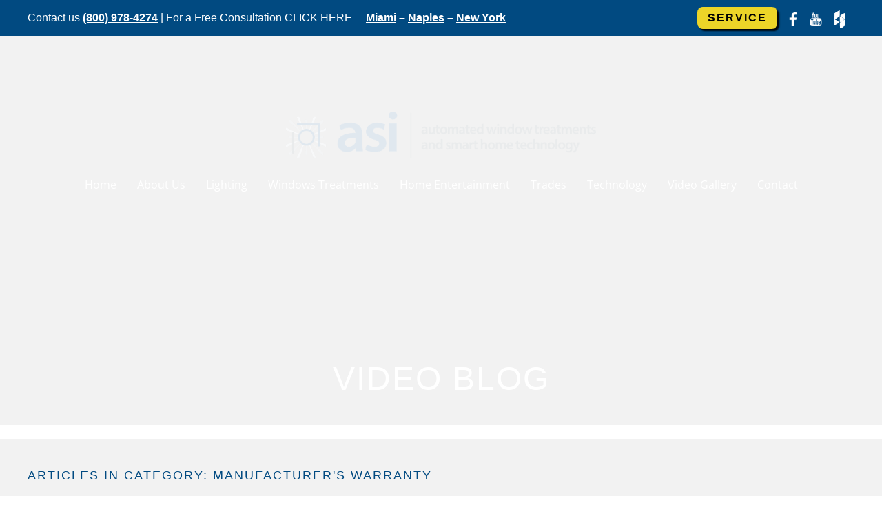

--- FILE ---
content_type: text/html; charset=utf-8
request_url: https://automatedshading.com/video-blog/category/manufacturer-s-warranty-3
body_size: 4272
content:
<!DOCTYPE html>
<html lang="en-gb" dir="ltr">
<head>
<meta name="viewport" content="width=device-width, initial-scale=1">
<link rel="icon" href="/images/fav_asi3.png" sizes="any">
<link rel="icon" href="/images/fav_asi3.png" type="image/svg+xml">
<link rel="apple-touch-icon" href="/images/fav_asi3.png">
<meta charset="utf-8">
<title>Manufacturer's Warranty</title>
<link href="/video-blog/feed/rss/video-blog/manufacturer-s-warranty-3?format=feed" rel="alternate" type="application/rss+xml" title="RSS 2.0">
<link href="/video-blog/feed/atom/video-blog/manufacturer-s-warranty-3?format=feed" rel="alternate" type="application/atom+xml" title="Atom 1.0">
<link href="/favicon.ico" rel="icon" type="image/vnd.microsoft.icon">
<link rel="stylesheet" href="/media/com_jchoptimize/cache/css/5b7f759b3f0a1700ca1567d5dc77a3ff7d83da562f44398f1a108bc99d6e8b75.css">
<link href="/media/system/css/joomla-fontawesome.css?4.5.33" rel="preload" as="style" onload="this.onload=null;this.rel='stylesheet'" data-asset-name="style:fontawesome">
<script type="application/json" class="joomla-script-options new">{"joomla.jtext":{"ERROR":"Error","MESSAGE":"Message","NOTICE":"Notice","WARNING":"Warning","JCLOSE":"Close","JOK":"OK","JOPEN":"Open"},"system.paths":{"root":"","rootFull":"https:\/\/automatedshading.com\/","base":"","baseFull":"https:\/\/automatedshading.com\/"},"csrf.token":"30a95f4ca23ce1e68105bac1a23d2ff1"}</script>
</head>
<body class="">
<div class="uk-hidden-visually uk-notification uk-notification-top-left uk-width-auto">
<div class="uk-notification-message">
<a href="#tm-main" class="uk-link-reset">Skip to main content</a>
</div>
</div>
<div class="tm-page">
<header class="tm-header-mobile uk-hidden@m">
<div class="uk-navbar-container">
<div class="uk-container uk-container-expand">
<nav class="uk-navbar" uk-navbar="{&quot;align&quot;:&quot;left&quot;,&quot;container&quot;:&quot;.tm-header-mobile&quot;,&quot;boundary&quot;:&quot;.tm-header-mobile .uk-navbar-container&quot;}">
<div class="uk-navbar-left ">
<a uk-toggle href="#tm-dialog-mobile" class="uk-navbar-toggle">
<div uk-navbar-toggle-icon></div>
</a>
</div>
<div class="uk-navbar-center">
<div class="uk-navbar-item" id="module-298">
<div class="uk-grid tm-grid-expand uk-child-width-1-1 uk-grid-margin">
<div class="uk-width-1-1">
<div><center><img src="/images/images2/mobilelogo_automateds.png" width="100px" style="margin-left:70px;"/>
<a  href="https://www.automatedshading.com/service" class="uk-button uk-button-service" style="margin-left:20px;  box-shadow: 3px 3px 2px rgba(0,0,0,0.15); margin-right:0; ">SERVICE</a></center></div>
</div></div>
</div>
</div>
</nav>
</div>
</div>
<div id="tm-dialog-mobile" uk-offcanvas="container: true; overlay: true" mode="slide">
<div class="uk-offcanvas-bar uk-flex uk-flex-column">
<button class="uk-offcanvas-close uk-close-large" type="button" uk-close uk-toggle="cls: uk-close-large; mode: media; media: @s"></button>
<div class="uk-margin-auto-bottom">
<div class="uk-panel" id="module-menu-dialog-mobile">
<ul class="uk-nav uk-nav-default uk-nav-accordion" uk-nav="targets: &gt; .js-accordion">
<li class="item-576"><a href="/">Home</a></li>
<li class="item-238 uk-parent"><a href="/about-us/company">About Us <span uk-nav-parent-icon></span></a>
<ul class="uk-nav-sub">
<li class="item-233"><a href="/about-us/company">Company</a></li>
<li class="item-235"><a href="/about-us/services">Our Process</a></li>
<li class="item-237"><a href="/about-us/testimonials">Testimonials</a></li>
<li class="item-652"><a href="/about-us/careers">Careers</a></li></ul></li>
<li class="item-255 uk-parent"><a href="/lighting-solutions">Lighting <span uk-nav-parent-icon></span></a>
<ul class="uk-nav-sub">
<li class="item-276"><a href="/lighting-solutions#project1">Homeworks QS</a></li>
<li class="item-277"><a href="/lighting-solutions#project2">Radio RA 2</a></li>
<li class="item-309"><a href="/lighting-solutions#project6">Lighting Design</a></li>
<li class="item-279"><a href="/lighting-solutions#project5">Ecosystem</a></li>
<li class="item-301"><a href="/lighting-solutions#project4">LED Dimming</a></li>
<li class="item-278"><a href="/lighting-solutions#project3">HVAC and A/V Integration</a></li></ul></li>
<li class="item-236 uk-parent"><a href="/shading-solutions">Window Treatments <span uk-nav-parent-icon></span></a>
<ul class="uk-nav-sub">
<li class="item-267"><a href="/shading-solutions#project1">Roller Shades</a></li>
<li class="item-268"><a href="/shading-solutions#project2">Exterior Roller Shades</a></li>
<li class="item-269"><a href="/shading-solutions#project3">Woven Romans</a></li>
<li class="item-270"><a href="/shading-solutions#project4">Fabric Romans</a></li>
<li class="item-271"><a href="/shading-solutions#project5">Drapery</a></li>
<li class="item-273"><a href="/shading-solutions#project7">Panel Tracks</a></li>
<li class="item-272"><a href="/shading-solutions#project6">Hunter Douglas Collection</a></li>
<li class="item-274"><a href="/shading-solutions#project8">Skylight Shades</a></li>
<li class="item-275"><a href="/shading-solutions#project9">Interior Shutters</a></li></ul></li>
<li class="item-600"><a href="/home-entertainment">Home Entertainment</a></li>
<li class="item-577"><a href="/developers-trade">Trades</a></li>
<li class="item-1030"><a href="/motorization">Motorization</a></li>
<li class="item-243 uk-active"><a href="/video-blog">Video Blog</a></li>
<li class="item-1358"><a href="/video-gallery">Video Gallery</a></li>
<li class="item-245 js-accordion uk-parent"><a href>Technology <span uk-nav-parent-icon></span></a>
<ul class="uk-nav-sub">
<li class="item-239"><a href="/technology/smart-technology">Smart Technology</a></li>
<li class="item-242"><a href="/technology/partners">Partners</a></li></ul></li>
<li class="item-244 uk-parent"><a href="/contact">Contact <span uk-nav-parent-icon></span></a>
<ul class="uk-nav-sub">
<li class="item-330"><a href="/contact/miami">Miami</a></li>
<li class="item-328"><a href="/contact/naples">Naples</a></li>
<li class="item-264"><a href="/contact/new-york">New York</a></li>
<li class="item-329"><a href="/contact/hamptons">The Hamptons</a></li>
<li class="item-266"><a href="/contact/caribbean">Caribbean</a></li></ul></li></ul>
</div>
</div>
</div>
</div>
</header>
<div class="tm-toolbar tm-toolbar-default uk-visible@m">
<div class="uk-container uk-flex uk-flex-middle">
<div>
<div class="uk-grid-medium uk-child-width-auto uk-flex-middle" uk-grid="margin: uk-margin-small-top">
<div>
<div class="uk-panel" id="module-268">
<div class="uk-grid tm-grid-expand uk-child-width-1-1 uk-grid-margin">
<div class="uk-width-1-1">
<div class="uk-panel uk-margin" id="module-268#0"><p><span class="hiddenalign">Contact us<span> </span><a href="tel:+8009784274"><strong>(800) 978-4274</strong></a></span><span class="hiddentool"><span> </span>| For a Free Consultation CLICK HERE     <strong><a href="/contact/miami">Miami</a><span> </span>–<span> </span><a href="/contact/naples">Naples</a><span> </span>–<span> </span><a href="/contact/new-york">New York</a></strong></span>
</div>
</div></div>
</div>
</div>
</div>
</div>
<div class="uk-margin-auto-left">
<div class="uk-grid-medium uk-child-width-auto uk-flex-middle" uk-grid="margin: uk-margin-small-top">
<div>
<div class="uk-panel" id="module-269">
<div class="uk-grid tm-grid-expand uk-child-width-1-1 uk-grid-margin">
<div class="uk-width-1-1">
<div class="uk-panel uk-margin"><p><a href="https://www.automatedshading.com/service" class="uk-button-service" style="margin-right:10px; padding:4px 15px;">SERVICE</a>
<a href="https://www.facebook.com/AutomatedShading/" target="_blank" class="uk-icon-small uk-icon-facebook" rel="noopener noreferrer" style="padding-right:10px;"><img src="/images/facebook_white.png" width="20px" /></a>
<a href="https://www.youtube.com/user/AutomatedShadingLLC" target="_blank" class="uk-icon-small uk-icon-youtube" rel="noopener noreferrer" style="padding-right:10px;"><img src="/images/youtube_white.png" width="20px" /></a>
<a href="http://www.houzz.com/pro/automatedshading/automated-shading-and-lighting-control" target="_blank" rel="noopener noreferrer" style="padding-right:10px;"><img src="https://automatedshading.com/images/images2/houzz_icon_white.png" alt="" /></a></p></div>
</div></div>
</div>
</div>
</div>
</div>
</div>
</div>
<header class="tm-header uk-visible@m">
<div uk-sticky media="@m" cls-active="uk-navbar-sticky" sel-target=".uk-navbar-container">
<div class="uk-navbar-container">
<div class="uk-container">
<nav class="uk-navbar" uk-navbar="{&quot;align&quot;:&quot;left&quot;,&quot;container&quot;:&quot;.tm-header &gt; [uk-sticky]&quot;,&quot;boundary&quot;:&quot;.tm-header .uk-navbar-container&quot;}">
<div class="uk-navbar-left ">
<div class="uk-navbar-item" id="module-38">
<div class="uk-margin-remove-last-child custom" ><img src="/images/images2/logo_main_white.png" alt="logo-main" width="450px" /></div>
</div>
</div>
<div class="uk-navbar-right">
<ul class="uk-navbar-nav">
<li class="item-576"><a href="/">Home</a></li>
<li class="item-238 uk-parent"><a href="/about-us/company">About Us</a>
<div class="uk-drop uk-navbar-dropdown"><div><ul class="uk-nav uk-navbar-dropdown-nav">
<li class="item-233"><a href="/about-us/company">Company</a></li>
<li class="item-235"><a href="/about-us/services">Our Process</a></li>
<li class="item-237"><a href="/about-us/testimonials">Testimonials</a></li>
<li class="item-652"><a href="/about-us/careers">Careers</a></li></ul></div></div></li>
<li class="item-255 uk-parent"><a href="/lighting-solutions">Lighting</a>
<div class="uk-drop uk-navbar-dropdown"><div><ul class="uk-nav uk-navbar-dropdown-nav">
<li class="item-276"><a href="/lighting-solutions#project1" uk-scroll>Homeworks QS</a></li>
<li class="item-277"><a href="/lighting-solutions#project2" uk-scroll>Radio RA 2</a></li>
<li class="item-309"><a href="/lighting-solutions#project6" uk-scroll>Lighting Design</a></li>
<li class="item-279"><a href="/lighting-solutions#project5" uk-scroll>Ecosystem</a></li>
<li class="item-301"><a href="/lighting-solutions#project4" uk-scroll>LED Dimming</a></li>
<li class="item-278"><a href="/lighting-solutions#project3" uk-scroll>HVAC and A/V Integration</a></li></ul></div></div></li>
<li class="item-236 uk-parent"><a href="/shading-solutions">Window Treatments</a>
<div class="uk-drop uk-navbar-dropdown"><div><ul class="uk-nav uk-navbar-dropdown-nav">
<li class="item-267"><a href="/shading-solutions#project1" uk-scroll>Roller Shades</a></li>
<li class="item-268"><a href="/shading-solutions#project2" uk-scroll>Exterior Roller Shades</a></li>
<li class="item-269"><a href="/shading-solutions#project3" uk-scroll>Woven Romans</a></li>
<li class="item-270"><a href="/shading-solutions#project4" uk-scroll>Fabric Romans</a></li>
<li class="item-271"><a href="/shading-solutions#project5" uk-scroll>Drapery</a></li>
<li class="item-273"><a href="/shading-solutions#project7" uk-scroll>Panel Tracks</a></li>
<li class="item-272"><a href="/shading-solutions#project6" uk-scroll>Hunter Douglas Collection</a></li>
<li class="item-274"><a href="/shading-solutions#project8" uk-scroll>Skylight Shades</a></li>
<li class="item-275"><a href="/shading-solutions#project9" uk-scroll>Interior Shutters</a></li></ul></div></div></li>
<li class="item-600"><a href="/home-entertainment">Home Entertainment</a></li>
<li class="item-577"><a href="/developers-trade">Trades</a></li>
<li class="item-1030"><a href="/motorization">Motorization</a></li>
<li class="item-243 uk-active"><a href="/video-blog">Video Blog</a></li>
<li class="item-1358"><a href="/video-gallery">Video Gallery</a></li>
<li class="item-245 uk-parent"><a role="button">Technology</a>
<div class="uk-drop uk-navbar-dropdown" mode="hover" pos="bottom-left"><div><ul class="uk-nav uk-navbar-dropdown-nav">
<li class="item-239"><a href="/technology/smart-technology">Smart Technology</a></li>
<li class="item-242"><a href="/technology/partners">Partners</a></li></ul></div></div></li>
<li class="item-244 uk-parent"><a href="/contact">Contact</a>
<div class="uk-drop uk-navbar-dropdown"><div><ul class="uk-nav uk-navbar-dropdown-nav">
<li class="item-330"><a href="/contact/miami">Miami</a></li>
<li class="item-328"><a href="/contact/naples">Naples</a></li>
<li class="item-264"><a href="/contact/new-york">New York</a></li>
<li class="item-329"><a href="/contact/hamptons">The Hamptons</a></li>
<li class="item-266"><a href="/contact/caribbean">Caribbean</a></li></ul></div></div></li></ul>
</div>
</nav>
</div>
</div>
</div>
</header>
<div id="module-267" class="builder"><!-- Builder #module-267 -->
<div id="module-267#1" class="onlylarge uk-section-default uk-section">
<div class="uk-container">
<div class="uk-grid tm-grid-expand uk-child-width-1-1 uk-grid-margin">
<div class="uk-width-1-1">
<div class="uk-margin" id="module-267#0">
<img src="/images/images2/logo_main_white.png" width="450" class="el-image" alt loading="lazy">
</div><div> <ul class="uk-margin-remove-bottom uk-subnav  uk-subnav-pill uk-flex-center" uk-margin>
<li class="el-item "><a class="el-link" href="/home">Home</a></li>
<li class="el-item "><div class="dropdown">
<div class="el-link">About Us</div>
<div class="dropdown-content" style="margin-top: 170px;">
<a href="/about-us/company" class="el-link">Company</a>
<a href="/about-us/services" class="el-link">Our Process</a>
<a href="/about-us/testimonials" class="el-link">Testimonials</a>
<a href="/about-us/careers" class="el-link">Careers</a>
</div></div></li>
<li class="el-item "><div class="dropdown" >
<div class="el-link">Lighting</div>
<div class="dropdown-content" style="margin-top: 210px;">
<a href="/lighting-solutions#project1" class="el-link">HomeworkS QS</a>
<a href="/lighting-solutions#project2" class="el-link">Radio RA2</a>
<a href="/lighting-solutions#project3" class="el-link">LED Dimming</a>
<a href="/lighting-solutions#project4" class="el-link">EcoSystem</a>
<a href="/lighting-solutions#project5" class="el-link">HVAC and A/V Integration</a>
</div></div></li>
<li class="el-item "><div class="dropdown" >
<div class="el-link">Windows Treatments</div>
<div class="dropdown-content" style="margin-top: 210px; width:450px;" >
<div class="column-left">
<a href="/shading-solutions#project1" class="el-link">Interior Roller Shades</a>
<a href="/shading-solutions#project2" class="el-link">Exterior Roller Shades</a>
<a href="/shading-solutions#project3" class="el-link">Woven Romans</a>
<a href="/shading-solutions#project4" class="el-link">Fabric Romans</a>
<a href="/shading-solutions#project5" class="el-link">Draperies</a>
</div>
<div class="column-right">
<a href="/shading-solutions#project6" class="el-link">Hunter Douglas Collection</a>
<a href="/shading-solutions#project7" class="el-link">Panel Tracks</a>
<a href="/shading-solutions#project8" class="el-link">Skylight Shades</a>
<a href="/shading-solutions#project9" class="el-link">Interior Shutters</a>
</div>
</div></div></li>
<li class="el-item "><a class="el-link" href="/home-entertainment">Home Entertainment</a></li>
<li class="el-item "><a class="el-link" href="/developers-trade">Trades</a></li>
<li class="el-item "><div class="dropdown" >
<div class="el-link">Technology</div>
<div class="dropdown-content" style="margin-top: 100px;">
<a href="/technology/smart-technology" class="el-link">Smart Technology</a>
<a href="/technology/partners" class="el-link">Partners</a>
</div></div></li>
<li class="el-item "><a class="el-link" href="/video-gallery">Video Gallery</a></li>
<li class="el-item "><div class="dropdown" >
<div><a href="/contact" class="el-link" style="text-decoration:none; color: white;">Contact</a></div>
<div class="dropdown-content" style="margin-top: 210px; min-width:130px !important;">
<a href="/contact/miami" class="el-link">Miami</a>
<a href="/contact/naples" class="el-link">Naples</a>
<a href="/contact/new-york" class="el-link">New York</a>
<a href="/contact/hamptons" class="el-link">The Hamptons</a>
<a href="/contact/caribbean" class="el-link">Caribbean</a>
</div></div></li>
</ul>
</div>
</div></div>
</div>
</div></div><div id="module-271" class="builder"><!-- Builder #module-271 -->
<div id="module-271#1" class="uk-section-default">
<div data-src="/images/images2/header_blog.jpg" uk-img class="uk-background-norepeat uk-background-cover uk-background-top-center uk-section">
<div class="uk-grid tm-grid-expand uk-child-width-1-1 uk-grid-margin">
<div class="uk-width-1-1">
<h1 class="uk-text-emphasis uk-text-center" id="module-271#0">        VIDEO BLOG    </h1>
</div></div>
</div>
</div></div>
<main id="tm-main"  class="tm-main uk-section uk-section-default" uk-height-viewport="expand: true">
<div class="uk-container">
<div id="system-message-container" aria-live="polite"></div>
<div class="yoo-zoo blog-uikit blog-uikit-manufacturer-s-warranty-3">
<h2 class="uk-h3">Articles in Category: Manufacturer's Warranty</h2>
</div>
</div>
</main>
<div id="module-270" class="builder"><!-- Builder #module-270 -->
<div id="module-270#2" class="uk-section-default">
<div data-src="/images/images2/footer_image.jpg" uk-img class="uk-background-norepeat uk-background-cover uk-background-center-center uk-background-fixed uk-section">
<div class="uk-container">
<div class="uk-grid tm-grid-expand uk-child-width-1-1 uk-grid-margin">
<div class="uk-width-1-1">
<div id="module-270#0" class="uk-text-center">
<ul class="uk-margin-remove-bottom uk-subnav uk-flex-center" uk-margin> <li class="el-item ">
<a class="el-link" href="/home">Home</a></li>
<li class="el-item ">
<a class="el-link" href="/about-us/company">About Us</a></li>
<li class="el-item ">
<a class="el-link" href="/about-us/services">Our Process</a></li>
<li class="el-item ">
<a class="el-link" href="/about-us/testimonials">Testimonials</a></li>
<li class="el-item ">
<a class="el-link" href="/shading-solutions">Windows Treatments</a></li>
<li class="el-item ">
<a class="el-link" href="/lighting-solutions">Lighting</a></li>
<li class="el-item ">
<a class="el-link" href="/home-entertainment">Home Entertainment</a></li>
<li class="el-item ">
<a class="el-link" href="/developers-trade">Trades</a></li>
<li class="el-item ">
<a class="el-link" href="/contact">Contact</a></li>
<li class="el-item ">
<a class="el-link" href="/index.php?option=com_jmap&amp;view=sitemap&amp;format=xml&amp;xslt=1" target="_blank">Sitemap</a></li>
</ul>
</div>
</div></div><div class="uk-grid tm-grid-expand uk-child-width-1-1 uk-grid-margin">
<div class="uk-width-1-1">
<div id="module-270#1" class="uk-text-center">
<ul class="uk-margin-remove-bottom uk-subnav  uk-subnav-divider uk-flex-center" uk-margin> <li class="el-item ">
<a class="el-link" href="/contact/new-york">New York</a></li>
<li class="el-item ">
<a class="el-link" href="/contact/naples">Naples</a></li>
<li class="el-item ">
<a class="el-link" href="/contact/miami">Miami</a></li>
</ul>
</div><div class="uk-panel uk-margin-large uk-text-center"><p><a href="https://www.facebook.com/AutomatedShading/" target="_blank" class="uk-icon-small uk-icon-facebook" rel="noopener noreferrer" style="padding-right:10px;"><img src="/images/facebook_white.png" width="20px" /></a>
<a href="https://www.youtube.com/user/AutomatedShadingLLC" target="_blank" class="uk-icon-small uk-icon-youtube" rel="noopener noreferrer" style="padding-right:10px;"><img src="/images/youtube_white.png" width="20px" /></a>
<a href="http://www.houzz.com/pro/automatedshading/automated-shading-and-lighting-control" target="_blank" rel="noopener noreferrer" style="padding-right:10px;"><img src="https://automatedshading.com/images/images2/houzz_icon_white.png" alt="" /></a></p></div><div class="uk-panel uk-text-emphasis uk-margin uk-text-center"><p><span>      Copyright © Automated Shading     |    Powered by </span><a href="http://firefly-cs.com/" target="_blank" rel="noopener noreferrer" style="text-decoration: none; color: rgba(255, 255, 255, 0.7);">One Firefly</a> &amp; &nbsp; | &nbsp; <a style="text-decoration: none; color: rgba(255, 255, 255, 0.7);" href="/privacy-and-terms-and-conditions">Privacy Policy and Terms and Conditions</a></p></div><div><!-- Google Tag Manager (noscript) -->
<noscript><iframe src=https://www.googletagmanager.com/ns.html?id=GTM-5M3PSKH
height="0" width="0" style="display:none;visibility:hidden"></iframe></noscript>
<!-- End Google Tag Manager (noscript) --></div>
<div class="uk-margin uk-text-center"><a href="#" uk-totop uk-scroll></a></div>
</div></div>
</div>
</div>
</div></div>
</div>
<script src="/media/com_jchoptimize/cache/js/23c27725ca94809e3e9434bf341a7550cbbe8e82856616ad461e94634916077f.js"></script>
<script src="/media/system/js/messages.js?9a4811" type="module" data-asset-name="messages" data-asset-dependencies="messages-legacy"></script>
</body>
</html>